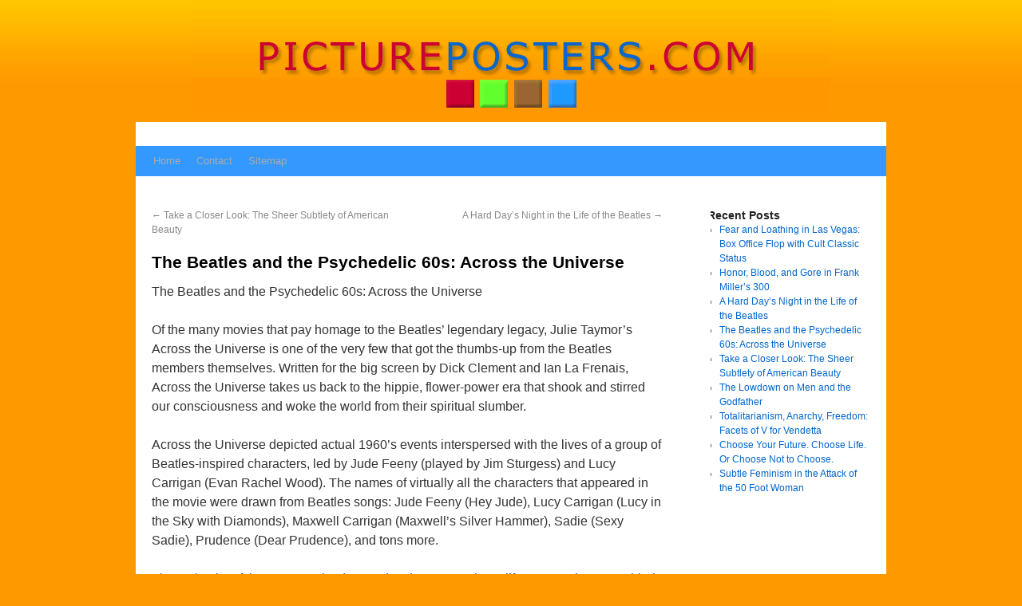

--- FILE ---
content_type: text/html; charset=UTF-8
request_url: http://pictureposters.com/the-beatles-and-the-psychedelic-60s-across-the-universe/
body_size: 5317
content:
<!DOCTYPE html>
<html lang="en-US">
<head>
<meta charset="UTF-8" />
<title>The Beatles and the Psychedelic 60s: Across the Universe | Picture Posters</title>
<link rel="profile" href="http://gmpg.org/xfn/11" />
<link rel="stylesheet" type="text/css" media="all" href="http://pictureposters.com/wp-content/themes/pictureposters.com/style.css" />
<link rel="pingback" href="http://pictureposters.com/xmlrpc.php" />
<link rel='dns-prefetch' href='//s.w.org'>
<link rel="alternate" type="application/rss+xml" title="Picture Posters &raquo; Feed" href="http://pictureposters.com/feed/" />
<link rel="alternate" type="application/rss+xml" title="Picture Posters &raquo; Comments Feed" href="http://pictureposters.com/comments/feed/" />
		<script type="text/javascript">
			window._wpemojiSettings = {"baseUrl":"https:\/\/s.w.org\/images\/core\/emoji\/2\/72x72\/","ext":".png","svgUrl":"https:\/\/s.w.org\/images\/core\/emoji\/2\/svg\/","svgExt":".svg","source":{"concatemoji":"http:\/\/pictureposters.com\/wp-includes\/js\/wp-emoji-release.min.js?ver=4.6"}};
			!function(a,b,c){function d(a){var c,d,e,f,g,h=b.createElement("canvas"),i=h.getContext&&h.getContext("2d"),j=String.fromCharCode;if(!i||!i.fillText)return!1;switch(i.textBaseline="top",i.font="600 32px Arial",a){case"flag":return i.fillText(j(55356,56806,55356,56826),0,0),!(h.toDataURL().length<3e3)&&(i.clearRect(0,0,h.width,h.height),i.fillText(j(55356,57331,65039,8205,55356,57096),0,0),c=h.toDataURL(),i.clearRect(0,0,h.width,h.height),i.fillText(j(55356,57331,55356,57096),0,0),d=h.toDataURL(),c!==d);case"diversity":return i.fillText(j(55356,57221),0,0),e=i.getImageData(16,16,1,1).data,f=e[0]+","+e[1]+","+e[2]+","+e[3],i.fillText(j(55356,57221,55356,57343),0,0),e=i.getImageData(16,16,1,1).data,g=e[0]+","+e[1]+","+e[2]+","+e[3],f!==g;case"simple":return i.fillText(j(55357,56835),0,0),0!==i.getImageData(16,16,1,1).data[0];case"unicode8":return i.fillText(j(55356,57135),0,0),0!==i.getImageData(16,16,1,1).data[0];case"unicode9":return i.fillText(j(55358,56631),0,0),0!==i.getImageData(16,16,1,1).data[0]}return!1}function e(a){var c=b.createElement("script");c.src=a,c.type="text/javascript",b.getElementsByTagName("head")[0].appendChild(c)}var f,g,h,i;for(i=Array("simple","flag","unicode8","diversity","unicode9"),c.supports={everything:!0,everythingExceptFlag:!0},h=0;h<i.length;h++)c.supports[i[h]]=d(i[h]),c.supports.everything=c.supports.everything&&c.supports[i[h]],"flag"!==i[h]&&(c.supports.everythingExceptFlag=c.supports.everythingExceptFlag&&c.supports[i[h]]);c.supports.everythingExceptFlag=c.supports.everythingExceptFlag&&!c.supports.flag,c.DOMReady=!1,c.readyCallback=function(){c.DOMReady=!0},c.supports.everything||(g=function(){c.readyCallback()},b.addEventListener?(b.addEventListener("DOMContentLoaded",g,!1),a.addEventListener("load",g,!1)):(a.attachEvent("onload",g),b.attachEvent("onreadystatechange",function(){"complete"===b.readyState&&c.readyCallback()})),f=c.source||{},f.concatemoji?e(f.concatemoji):f.wpemoji&&f.twemoji&&(e(f.twemoji),e(f.wpemoji)))}(window,document,window._wpemojiSettings);
		</script>
		<style type="text/css">
img.wp-smiley,
img.emoji {
	display: inline !important;
	border: none !important;
	box-shadow: none !important;
	height: 1em !important;
	width: 1em !important;
	margin: 0 .07em !important;
	vertical-align: -0.1em !important;
	background: none !important;
	padding: 0 !important;
}
</style>
<link rel='https://api.w.org/' href='http://pictureposters.com/wp-json/' />
<link rel='prev' title='Take a Closer Look: The Sheer Subtlety of American Beauty' href='http://pictureposters.com/take-a-closer-look-the-sheer-subtlety-of-american-beauty/' />
<link rel='next' title='A Hard Day&#8217;s Night in the Life of the Beatles' href='http://pictureposters.com/a-hard-days-night-in-the-life-of-the-beatles/' />
<link rel="canonical" href="http://pictureposters.com/the-beatles-and-the-psychedelic-60s-across-the-universe/" />
<link rel='shortlink' href='http://pictureposters.com/?p=14' />
<link rel="alternate" type="application/json+oembed" href="http://pictureposters.com/wp-json/oembed/1.0/embed?url=http%3A%2F%2Fpictureposters.com%2Fthe-beatles-and-the-psychedelic-60s-across-the-universe%2F" />
<link rel="alternate" type="text/xml+oembed" href="http://pictureposters.com/wp-json/oembed/1.0/embed?url=http%3A%2F%2Fpictureposters.com%2Fthe-beatles-and-the-psychedelic-60s-across-the-universe%2F&#038;format=xml" />

<!-- All in One SEO Pack 1.6.12.1 by Michael Torbert of Semper Fi Web Design[-1,-1] -->
<!-- /all in one seo pack -->
</head>

<body class="single single-post postid-14 single-format-standard">

<center><a href="http://pictureposters.com/"><img src="/wp-content/themes/pictureposters.com/images/headers/header.gif" border="0" alt="Picture Posters" width="800" height="148"></a></center>

<div id="wrapper" class="hfeed">
	<div id="header">
		<div id="masthead">


			<div id="access" role="navigation">
			  				
								<div class="menu"><ul><li ><a href="http://pictureposters.com/">Home</a></li><li class="page_item page-item-3"><a href="http://pictureposters.com/contact/">Contact</a></li><li class="page_item page-item-4"><a href="http://pictureposters.com/sitemap/">Sitemap</a></li></ul></div>
			</div><!-- #access -->
		</div><!-- #masthead -->
	</div><!-- #header -->

	<div id="main">


<!--/* OpenX Javascript Tag v2.8.7 */-->

<script type='text/javascript'><!--//<![CDATA[
   var m3_u = (location.protocol=='https:'?'https://1cl.com/www/delivery/ajs.php':'http://1cl.com/www/delivery/ajs.php');
   var m3_r = Math.floor(Math.random()*99999999999);
   if (!document.MAX_used) document.MAX_used = ',';
   document.write ("<scr"+"ipt type='text/javascript' src='"+m3_u);
   document.write ("?zoneid=34");
   document.write ('&amp;cb=' + m3_r);
   if (document.MAX_used != ',') document.write ("&amp;exclude=" + document.MAX_used);
   document.write (document.charset ? '&amp;charset='+document.charset : (document.characterSet ? '&amp;charset='+document.characterSet : ''));
   document.write ("&amp;loc=" + escape(window.location));
   if (document.referrer) document.write ("&amp;referer=" + escape(document.referrer));
   if (document.context) document.write ("&context=" + escape(document.context));
   if (document.mmm_fo) document.write ("&amp;mmm_fo=1");
   document.write ("'><\/scr"+"ipt>");
//]]>--></script><noscript><a href='http://1cl.com/www/delivery/ck.php?n=a3bbaf87&amp;cb=492003554' target='_blank'><img src='http://1cl.com/www/delivery/avw.php?zoneid=34&amp;cb=1957890875&amp;n=a3bbaf87' border='0' alt='' /></a></noscript>

		<div id="container">
			<div id="content" role="main">


				<div id="nav-above" class="navigation">
					<div class="nav-previous"><a href="http://pictureposters.com/take-a-closer-look-the-sheer-subtlety-of-american-beauty/" rel="prev"><span class="meta-nav">&larr;</span> Take a Closer Look: The Sheer Subtlety of American Beauty</a></div>
					<div class="nav-next"><a href="http://pictureposters.com/a-hard-days-night-in-the-life-of-the-beatles/" rel="next">A Hard Day&#8217;s Night in the Life of the Beatles <span class="meta-nav">&rarr;</span></a></div>
				</div><!-- #nav-above -->

				<div id="post-14" class="post-14 post type-post status-publish format-standard hentry category-best">
					<h1 class="entry-title">The Beatles and the Psychedelic 60s: Across the Universe</h1>

					<div class="entry-meta">
											</div><!-- .entry-meta -->

					<div class="entry-content">
						<p>The Beatles and the Psychedelic 60s: Across the Universe</p>
<p>Of the many movies that pay homage to the Beatles&#8217; legendary legacy, Julie Taymor&#8217;s Across the Universe is one of the very few that got the thumbs-up from the Beatles members themselves. Written for the big screen by Dick Clement and Ian La Frenais, Across the Universe takes us back to the hippie, flower-power era that shook and stirred our consciousness and woke the world from their spiritual slumber. </p>
<p>Across the Universe depicted actual 1960&#8217;s events interspersed with the lives of a group of Beatles-inspired characters, led by Jude Feeny (played by Jim Sturgess) and Lucy Carrigan (Evan Rachel Wood). The names of virtually all the characters that appeared in the movie were drawn from Beatles songs: Jude Feeny (Hey Jude), Lucy Carrigan (Lucy in the Sky with Diamonds), Maxwell Carrigan (Maxwell’s Silver Hammer), Sadie (Sexy Sadie), Prudence (Dear Prudence), and tons more. </p>
<p>The main plot of the story revolved around Jude Feeny, whose life progression resembled that of John Lennon&#8217;s &#8212; who left Liverpool to pursue personal freedom and his love for music. Across the Universe also depicted the social movements and awakenings that pervaded the 60&#8217;s, among which was the fight for peace and non-violence during the Vietnam War, as well as the violent anti-war student protest at the Columbia University.</p>
<p>Paul McCartney and Yoko Ono were said to be in touch with director Julie Taymor throughout the film production, and even Ringo Starr and Olivia Harrison praised the movie after seeing it. According to an interview with Evan Rachel Wood and Jim Sturgess, the actors said that they had the honor of watching their movie with no less than former-Beatles member, Ringo Starr. </p>
<p>Celebrity cameos in the movie include U2&#8217;s Bono as Dr. Robert, and Salma Hayek, who personally requested director Julie Taymor to include her in the movie. Aside from the Beatles, the movie also referenced other popular musical acts and prominent personalities of the 60’s like Jimi Hendrix, Janis Joplin, Dr. Timothy Leary, Jackson Pollock, etc. This Across the Universe motion picture poster is ideal for Beatles fanatics, as well as 21st century hippies, who live by the credo of peace, love, and freedom &#8212; the main components of the hippie ideology.</p>
<p><a class="APCTitleAnchor" href="http://affiliates.allposters.com/link/redirect.asp?item=6251146&#038;AID=1204263110&#038;PSTID=1&#038;LTID=2&#038;lang=1" target="_blank" title="Across The Universe"><img src="http://imagecache6.allposters.com//LRG//\40\4026\JRSWF00Z.jpg" alt="Across The Universe" border="0" height="450" width="338"></a><BR><br />
<span style="font-family:verdana,arial,helvetica;font-size:10;" ><br />
<a class="APCTitleAnchor" href="http://affiliates.allposters.com/link/redirect.asp?item=6251146&#038;AID=1204263110&#038;PSTID=1&#038;LTID=2&#038;lang=1" target="_blank" title="Across The Universe
Giclee Print">Across The Universe Giclee Print</a><BR><br />
<a class="APCTitleAnchor" href="http://affiliates.allposters.com/link/redirect.asp?item=6251146&#038;AID=1204263110&#038;PSTID=1&#038;LTID=2&#038;lang=1" target="_blank" title="Across The Universe">Buy  at AllPosters.com</a><BR><br />
</span></p>
											</div><!-- .entry-content -->


					<div class="entry-utility">
						This entry was posted in <a href="http://pictureposters.com/category/best/" rel="category tag">Best</a>. Bookmark the <a href="http://pictureposters.com/the-beatles-and-the-psychedelic-60s-across-the-universe/" title="Permalink to The Beatles and the Psychedelic 60s: Across the Universe" rel="bookmark">permalink</a>.											</div><!-- .entry-utility -->
				</div><!-- #post-## -->

				<div id="nav-below" class="navigation">
					<div class="nav-previous"><a href="http://pictureposters.com/take-a-closer-look-the-sheer-subtlety-of-american-beauty/" rel="prev"><span class="meta-nav">&larr;</span> Take a Closer Look: The Sheer Subtlety of American Beauty</a></div>
					<div class="nav-next"><a href="http://pictureposters.com/a-hard-days-night-in-the-life-of-the-beatles/" rel="next">A Hard Day&#8217;s Night in the Life of the Beatles <span class="meta-nav">&rarr;</span></a></div>
				</div><!-- #nav-below -->

				
			<div id="comments">


	<p class="nocomments">Comments are closed.</p>



</div><!-- #comments -->


			</div><!-- #content -->
		</div><!-- #container -->


		<div id="primary" class="widget-area" role="complementary">
			<ul class="xoxo">



		<div id="secondary" class="widget-area" role="complementary">
			<ul class="xoxo">
						<li id="recent-posts-3" class="widget-container widget_recent_entries">		<h3 class="widget-title">Recent Posts</h3>		<ul>
					<li>
				<a href="http://pictureposters.com/fear-and-loathing-in-las-vegas-box-office-flop-with-cult-classic-status/">Fear and Loathing in Las Vegas: Box Office Flop with Cult Classic Status</a>
						</li>
					<li>
				<a href="http://pictureposters.com/honor-blood-and-gore-in-frank-millers-300/">Honor, Blood, and Gore in Frank Miller&#8217;s 300</a>
						</li>
					<li>
				<a href="http://pictureposters.com/a-hard-days-night-in-the-life-of-the-beatles/">A Hard Day&#8217;s Night in the Life of the Beatles</a>
						</li>
					<li>
				<a href="http://pictureposters.com/the-beatles-and-the-psychedelic-60s-across-the-universe/">The Beatles and the Psychedelic 60s: Across the Universe</a>
						</li>
					<li>
				<a href="http://pictureposters.com/take-a-closer-look-the-sheer-subtlety-of-american-beauty/">Take a Closer Look: The Sheer Subtlety of American Beauty</a>
						</li>
					<li>
				<a href="http://pictureposters.com/the-lowdown-on-men-and-the-godfather/">The Lowdown on Men and the Godfather</a>
						</li>
					<li>
				<a href="http://pictureposters.com/totalitarianism-anarchy-freedom-facets-of-v-for-vendetta/">Totalitarianism, Anarchy, Freedom: Facets of V for Vendetta</a>
						</li>
					<li>
				<a href="http://pictureposters.com/choose-your-future-choose-life-or-choose-not-to-choose/">Choose Your Future. Choose Life. Or Choose Not to Choose.</a>
						</li>
					<li>
				<a href="http://pictureposters.com/subtle-feminism-in-the-attack-of-the-50-foot-woman/">Subtle Feminism in the Attack of the 50 Foot Woman</a>
						</li>
				</ul>
		</li>					</ul>
		</div><!-- #secondary .widget-area -->

	</div><!-- #main -->

	<div id="footer" role="contentinfo">
		<div id="colophon">



			<div id="site-info">
			<a href="http://pictureposters.com/" title="Picture Posters" rel="home">Picture Posters Copyright &copy; 2002 - 2026</a>
			</div><!-- #site-info -->

		</div><!-- #colophon -->
	</div><!-- #footer -->

</div><!-- #wrapper -->

<script type='text/javascript' src='http://pictureposters.com/wp-includes/js/wp-embed.min.js?ver=4.6'></script>
<script defer src="https://static.cloudflareinsights.com/beacon.min.js/vcd15cbe7772f49c399c6a5babf22c1241717689176015" integrity="sha512-ZpsOmlRQV6y907TI0dKBHq9Md29nnaEIPlkf84rnaERnq6zvWvPUqr2ft8M1aS28oN72PdrCzSjY4U6VaAw1EQ==" data-cf-beacon='{"version":"2024.11.0","token":"3344c98963ee42018268dfaff0eac653","r":1,"server_timing":{"name":{"cfCacheStatus":true,"cfEdge":true,"cfExtPri":true,"cfL4":true,"cfOrigin":true,"cfSpeedBrain":true},"location_startswith":null}}' crossorigin="anonymous"></script>
</body>
</html>
